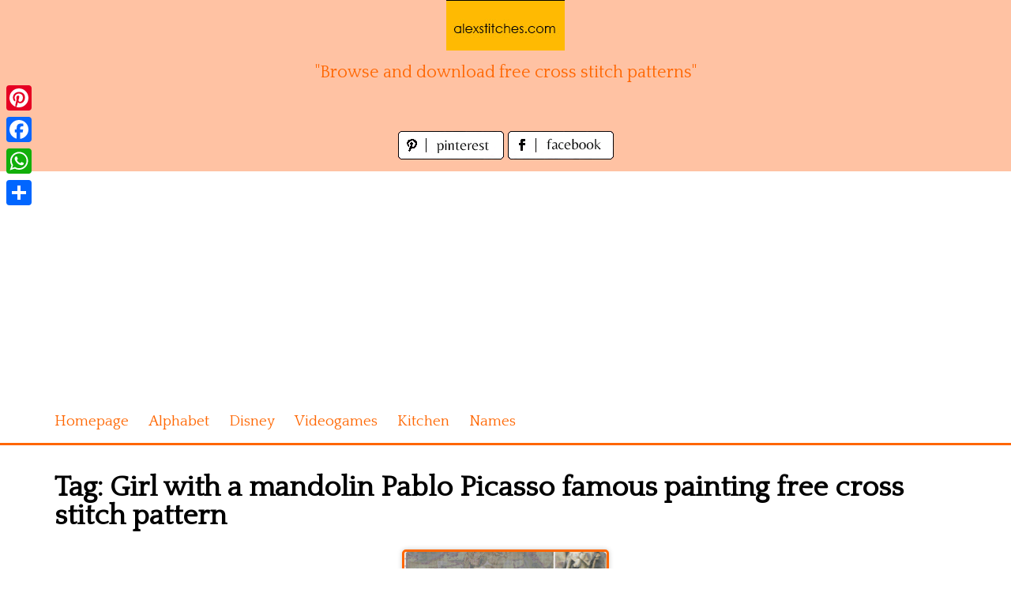

--- FILE ---
content_type: text/html; charset=utf-8
request_url: https://www.google.com/recaptcha/api2/aframe
body_size: 267
content:
<!DOCTYPE HTML><html><head><meta http-equiv="content-type" content="text/html; charset=UTF-8"></head><body><script nonce="nU-HoRzRdHjpj8bs2JthPQ">/** Anti-fraud and anti-abuse applications only. See google.com/recaptcha */ try{var clients={'sodar':'https://pagead2.googlesyndication.com/pagead/sodar?'};window.addEventListener("message",function(a){try{if(a.source===window.parent){var b=JSON.parse(a.data);var c=clients[b['id']];if(c){var d=document.createElement('img');d.src=c+b['params']+'&rc='+(localStorage.getItem("rc::a")?sessionStorage.getItem("rc::b"):"");window.document.body.appendChild(d);sessionStorage.setItem("rc::e",parseInt(sessionStorage.getItem("rc::e")||0)+1);localStorage.setItem("rc::h",'1770048411683');}}}catch(b){}});window.parent.postMessage("_grecaptcha_ready", "*");}catch(b){}</script></body></html>